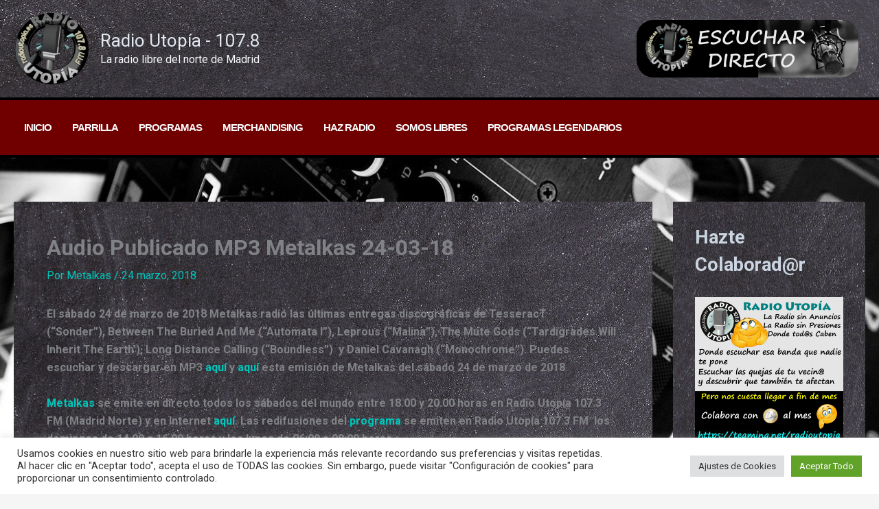

--- FILE ---
content_type: text/html; charset=utf-8
request_url: https://www.google.com/recaptcha/api2/anchor?ar=1&k=6LfWdJsfAAAAABIlKgbCVnnGJZuKkfIT_S2nqQ9o&co=aHR0cDovL3d3dy5yYWRpb3V0b3BpYS5vcmcuZXM6ODA.&hl=en&v=N67nZn4AqZkNcbeMu4prBgzg&size=invisible&anchor-ms=20000&execute-ms=30000&cb=2v7bvfvb8dpv
body_size: 48490
content:
<!DOCTYPE HTML><html dir="ltr" lang="en"><head><meta http-equiv="Content-Type" content="text/html; charset=UTF-8">
<meta http-equiv="X-UA-Compatible" content="IE=edge">
<title>reCAPTCHA</title>
<style type="text/css">
/* cyrillic-ext */
@font-face {
  font-family: 'Roboto';
  font-style: normal;
  font-weight: 400;
  font-stretch: 100%;
  src: url(//fonts.gstatic.com/s/roboto/v48/KFO7CnqEu92Fr1ME7kSn66aGLdTylUAMa3GUBHMdazTgWw.woff2) format('woff2');
  unicode-range: U+0460-052F, U+1C80-1C8A, U+20B4, U+2DE0-2DFF, U+A640-A69F, U+FE2E-FE2F;
}
/* cyrillic */
@font-face {
  font-family: 'Roboto';
  font-style: normal;
  font-weight: 400;
  font-stretch: 100%;
  src: url(//fonts.gstatic.com/s/roboto/v48/KFO7CnqEu92Fr1ME7kSn66aGLdTylUAMa3iUBHMdazTgWw.woff2) format('woff2');
  unicode-range: U+0301, U+0400-045F, U+0490-0491, U+04B0-04B1, U+2116;
}
/* greek-ext */
@font-face {
  font-family: 'Roboto';
  font-style: normal;
  font-weight: 400;
  font-stretch: 100%;
  src: url(//fonts.gstatic.com/s/roboto/v48/KFO7CnqEu92Fr1ME7kSn66aGLdTylUAMa3CUBHMdazTgWw.woff2) format('woff2');
  unicode-range: U+1F00-1FFF;
}
/* greek */
@font-face {
  font-family: 'Roboto';
  font-style: normal;
  font-weight: 400;
  font-stretch: 100%;
  src: url(//fonts.gstatic.com/s/roboto/v48/KFO7CnqEu92Fr1ME7kSn66aGLdTylUAMa3-UBHMdazTgWw.woff2) format('woff2');
  unicode-range: U+0370-0377, U+037A-037F, U+0384-038A, U+038C, U+038E-03A1, U+03A3-03FF;
}
/* math */
@font-face {
  font-family: 'Roboto';
  font-style: normal;
  font-weight: 400;
  font-stretch: 100%;
  src: url(//fonts.gstatic.com/s/roboto/v48/KFO7CnqEu92Fr1ME7kSn66aGLdTylUAMawCUBHMdazTgWw.woff2) format('woff2');
  unicode-range: U+0302-0303, U+0305, U+0307-0308, U+0310, U+0312, U+0315, U+031A, U+0326-0327, U+032C, U+032F-0330, U+0332-0333, U+0338, U+033A, U+0346, U+034D, U+0391-03A1, U+03A3-03A9, U+03B1-03C9, U+03D1, U+03D5-03D6, U+03F0-03F1, U+03F4-03F5, U+2016-2017, U+2034-2038, U+203C, U+2040, U+2043, U+2047, U+2050, U+2057, U+205F, U+2070-2071, U+2074-208E, U+2090-209C, U+20D0-20DC, U+20E1, U+20E5-20EF, U+2100-2112, U+2114-2115, U+2117-2121, U+2123-214F, U+2190, U+2192, U+2194-21AE, U+21B0-21E5, U+21F1-21F2, U+21F4-2211, U+2213-2214, U+2216-22FF, U+2308-230B, U+2310, U+2319, U+231C-2321, U+2336-237A, U+237C, U+2395, U+239B-23B7, U+23D0, U+23DC-23E1, U+2474-2475, U+25AF, U+25B3, U+25B7, U+25BD, U+25C1, U+25CA, U+25CC, U+25FB, U+266D-266F, U+27C0-27FF, U+2900-2AFF, U+2B0E-2B11, U+2B30-2B4C, U+2BFE, U+3030, U+FF5B, U+FF5D, U+1D400-1D7FF, U+1EE00-1EEFF;
}
/* symbols */
@font-face {
  font-family: 'Roboto';
  font-style: normal;
  font-weight: 400;
  font-stretch: 100%;
  src: url(//fonts.gstatic.com/s/roboto/v48/KFO7CnqEu92Fr1ME7kSn66aGLdTylUAMaxKUBHMdazTgWw.woff2) format('woff2');
  unicode-range: U+0001-000C, U+000E-001F, U+007F-009F, U+20DD-20E0, U+20E2-20E4, U+2150-218F, U+2190, U+2192, U+2194-2199, U+21AF, U+21E6-21F0, U+21F3, U+2218-2219, U+2299, U+22C4-22C6, U+2300-243F, U+2440-244A, U+2460-24FF, U+25A0-27BF, U+2800-28FF, U+2921-2922, U+2981, U+29BF, U+29EB, U+2B00-2BFF, U+4DC0-4DFF, U+FFF9-FFFB, U+10140-1018E, U+10190-1019C, U+101A0, U+101D0-101FD, U+102E0-102FB, U+10E60-10E7E, U+1D2C0-1D2D3, U+1D2E0-1D37F, U+1F000-1F0FF, U+1F100-1F1AD, U+1F1E6-1F1FF, U+1F30D-1F30F, U+1F315, U+1F31C, U+1F31E, U+1F320-1F32C, U+1F336, U+1F378, U+1F37D, U+1F382, U+1F393-1F39F, U+1F3A7-1F3A8, U+1F3AC-1F3AF, U+1F3C2, U+1F3C4-1F3C6, U+1F3CA-1F3CE, U+1F3D4-1F3E0, U+1F3ED, U+1F3F1-1F3F3, U+1F3F5-1F3F7, U+1F408, U+1F415, U+1F41F, U+1F426, U+1F43F, U+1F441-1F442, U+1F444, U+1F446-1F449, U+1F44C-1F44E, U+1F453, U+1F46A, U+1F47D, U+1F4A3, U+1F4B0, U+1F4B3, U+1F4B9, U+1F4BB, U+1F4BF, U+1F4C8-1F4CB, U+1F4D6, U+1F4DA, U+1F4DF, U+1F4E3-1F4E6, U+1F4EA-1F4ED, U+1F4F7, U+1F4F9-1F4FB, U+1F4FD-1F4FE, U+1F503, U+1F507-1F50B, U+1F50D, U+1F512-1F513, U+1F53E-1F54A, U+1F54F-1F5FA, U+1F610, U+1F650-1F67F, U+1F687, U+1F68D, U+1F691, U+1F694, U+1F698, U+1F6AD, U+1F6B2, U+1F6B9-1F6BA, U+1F6BC, U+1F6C6-1F6CF, U+1F6D3-1F6D7, U+1F6E0-1F6EA, U+1F6F0-1F6F3, U+1F6F7-1F6FC, U+1F700-1F7FF, U+1F800-1F80B, U+1F810-1F847, U+1F850-1F859, U+1F860-1F887, U+1F890-1F8AD, U+1F8B0-1F8BB, U+1F8C0-1F8C1, U+1F900-1F90B, U+1F93B, U+1F946, U+1F984, U+1F996, U+1F9E9, U+1FA00-1FA6F, U+1FA70-1FA7C, U+1FA80-1FA89, U+1FA8F-1FAC6, U+1FACE-1FADC, U+1FADF-1FAE9, U+1FAF0-1FAF8, U+1FB00-1FBFF;
}
/* vietnamese */
@font-face {
  font-family: 'Roboto';
  font-style: normal;
  font-weight: 400;
  font-stretch: 100%;
  src: url(//fonts.gstatic.com/s/roboto/v48/KFO7CnqEu92Fr1ME7kSn66aGLdTylUAMa3OUBHMdazTgWw.woff2) format('woff2');
  unicode-range: U+0102-0103, U+0110-0111, U+0128-0129, U+0168-0169, U+01A0-01A1, U+01AF-01B0, U+0300-0301, U+0303-0304, U+0308-0309, U+0323, U+0329, U+1EA0-1EF9, U+20AB;
}
/* latin-ext */
@font-face {
  font-family: 'Roboto';
  font-style: normal;
  font-weight: 400;
  font-stretch: 100%;
  src: url(//fonts.gstatic.com/s/roboto/v48/KFO7CnqEu92Fr1ME7kSn66aGLdTylUAMa3KUBHMdazTgWw.woff2) format('woff2');
  unicode-range: U+0100-02BA, U+02BD-02C5, U+02C7-02CC, U+02CE-02D7, U+02DD-02FF, U+0304, U+0308, U+0329, U+1D00-1DBF, U+1E00-1E9F, U+1EF2-1EFF, U+2020, U+20A0-20AB, U+20AD-20C0, U+2113, U+2C60-2C7F, U+A720-A7FF;
}
/* latin */
@font-face {
  font-family: 'Roboto';
  font-style: normal;
  font-weight: 400;
  font-stretch: 100%;
  src: url(//fonts.gstatic.com/s/roboto/v48/KFO7CnqEu92Fr1ME7kSn66aGLdTylUAMa3yUBHMdazQ.woff2) format('woff2');
  unicode-range: U+0000-00FF, U+0131, U+0152-0153, U+02BB-02BC, U+02C6, U+02DA, U+02DC, U+0304, U+0308, U+0329, U+2000-206F, U+20AC, U+2122, U+2191, U+2193, U+2212, U+2215, U+FEFF, U+FFFD;
}
/* cyrillic-ext */
@font-face {
  font-family: 'Roboto';
  font-style: normal;
  font-weight: 500;
  font-stretch: 100%;
  src: url(//fonts.gstatic.com/s/roboto/v48/KFO7CnqEu92Fr1ME7kSn66aGLdTylUAMa3GUBHMdazTgWw.woff2) format('woff2');
  unicode-range: U+0460-052F, U+1C80-1C8A, U+20B4, U+2DE0-2DFF, U+A640-A69F, U+FE2E-FE2F;
}
/* cyrillic */
@font-face {
  font-family: 'Roboto';
  font-style: normal;
  font-weight: 500;
  font-stretch: 100%;
  src: url(//fonts.gstatic.com/s/roboto/v48/KFO7CnqEu92Fr1ME7kSn66aGLdTylUAMa3iUBHMdazTgWw.woff2) format('woff2');
  unicode-range: U+0301, U+0400-045F, U+0490-0491, U+04B0-04B1, U+2116;
}
/* greek-ext */
@font-face {
  font-family: 'Roboto';
  font-style: normal;
  font-weight: 500;
  font-stretch: 100%;
  src: url(//fonts.gstatic.com/s/roboto/v48/KFO7CnqEu92Fr1ME7kSn66aGLdTylUAMa3CUBHMdazTgWw.woff2) format('woff2');
  unicode-range: U+1F00-1FFF;
}
/* greek */
@font-face {
  font-family: 'Roboto';
  font-style: normal;
  font-weight: 500;
  font-stretch: 100%;
  src: url(//fonts.gstatic.com/s/roboto/v48/KFO7CnqEu92Fr1ME7kSn66aGLdTylUAMa3-UBHMdazTgWw.woff2) format('woff2');
  unicode-range: U+0370-0377, U+037A-037F, U+0384-038A, U+038C, U+038E-03A1, U+03A3-03FF;
}
/* math */
@font-face {
  font-family: 'Roboto';
  font-style: normal;
  font-weight: 500;
  font-stretch: 100%;
  src: url(//fonts.gstatic.com/s/roboto/v48/KFO7CnqEu92Fr1ME7kSn66aGLdTylUAMawCUBHMdazTgWw.woff2) format('woff2');
  unicode-range: U+0302-0303, U+0305, U+0307-0308, U+0310, U+0312, U+0315, U+031A, U+0326-0327, U+032C, U+032F-0330, U+0332-0333, U+0338, U+033A, U+0346, U+034D, U+0391-03A1, U+03A3-03A9, U+03B1-03C9, U+03D1, U+03D5-03D6, U+03F0-03F1, U+03F4-03F5, U+2016-2017, U+2034-2038, U+203C, U+2040, U+2043, U+2047, U+2050, U+2057, U+205F, U+2070-2071, U+2074-208E, U+2090-209C, U+20D0-20DC, U+20E1, U+20E5-20EF, U+2100-2112, U+2114-2115, U+2117-2121, U+2123-214F, U+2190, U+2192, U+2194-21AE, U+21B0-21E5, U+21F1-21F2, U+21F4-2211, U+2213-2214, U+2216-22FF, U+2308-230B, U+2310, U+2319, U+231C-2321, U+2336-237A, U+237C, U+2395, U+239B-23B7, U+23D0, U+23DC-23E1, U+2474-2475, U+25AF, U+25B3, U+25B7, U+25BD, U+25C1, U+25CA, U+25CC, U+25FB, U+266D-266F, U+27C0-27FF, U+2900-2AFF, U+2B0E-2B11, U+2B30-2B4C, U+2BFE, U+3030, U+FF5B, U+FF5D, U+1D400-1D7FF, U+1EE00-1EEFF;
}
/* symbols */
@font-face {
  font-family: 'Roboto';
  font-style: normal;
  font-weight: 500;
  font-stretch: 100%;
  src: url(//fonts.gstatic.com/s/roboto/v48/KFO7CnqEu92Fr1ME7kSn66aGLdTylUAMaxKUBHMdazTgWw.woff2) format('woff2');
  unicode-range: U+0001-000C, U+000E-001F, U+007F-009F, U+20DD-20E0, U+20E2-20E4, U+2150-218F, U+2190, U+2192, U+2194-2199, U+21AF, U+21E6-21F0, U+21F3, U+2218-2219, U+2299, U+22C4-22C6, U+2300-243F, U+2440-244A, U+2460-24FF, U+25A0-27BF, U+2800-28FF, U+2921-2922, U+2981, U+29BF, U+29EB, U+2B00-2BFF, U+4DC0-4DFF, U+FFF9-FFFB, U+10140-1018E, U+10190-1019C, U+101A0, U+101D0-101FD, U+102E0-102FB, U+10E60-10E7E, U+1D2C0-1D2D3, U+1D2E0-1D37F, U+1F000-1F0FF, U+1F100-1F1AD, U+1F1E6-1F1FF, U+1F30D-1F30F, U+1F315, U+1F31C, U+1F31E, U+1F320-1F32C, U+1F336, U+1F378, U+1F37D, U+1F382, U+1F393-1F39F, U+1F3A7-1F3A8, U+1F3AC-1F3AF, U+1F3C2, U+1F3C4-1F3C6, U+1F3CA-1F3CE, U+1F3D4-1F3E0, U+1F3ED, U+1F3F1-1F3F3, U+1F3F5-1F3F7, U+1F408, U+1F415, U+1F41F, U+1F426, U+1F43F, U+1F441-1F442, U+1F444, U+1F446-1F449, U+1F44C-1F44E, U+1F453, U+1F46A, U+1F47D, U+1F4A3, U+1F4B0, U+1F4B3, U+1F4B9, U+1F4BB, U+1F4BF, U+1F4C8-1F4CB, U+1F4D6, U+1F4DA, U+1F4DF, U+1F4E3-1F4E6, U+1F4EA-1F4ED, U+1F4F7, U+1F4F9-1F4FB, U+1F4FD-1F4FE, U+1F503, U+1F507-1F50B, U+1F50D, U+1F512-1F513, U+1F53E-1F54A, U+1F54F-1F5FA, U+1F610, U+1F650-1F67F, U+1F687, U+1F68D, U+1F691, U+1F694, U+1F698, U+1F6AD, U+1F6B2, U+1F6B9-1F6BA, U+1F6BC, U+1F6C6-1F6CF, U+1F6D3-1F6D7, U+1F6E0-1F6EA, U+1F6F0-1F6F3, U+1F6F7-1F6FC, U+1F700-1F7FF, U+1F800-1F80B, U+1F810-1F847, U+1F850-1F859, U+1F860-1F887, U+1F890-1F8AD, U+1F8B0-1F8BB, U+1F8C0-1F8C1, U+1F900-1F90B, U+1F93B, U+1F946, U+1F984, U+1F996, U+1F9E9, U+1FA00-1FA6F, U+1FA70-1FA7C, U+1FA80-1FA89, U+1FA8F-1FAC6, U+1FACE-1FADC, U+1FADF-1FAE9, U+1FAF0-1FAF8, U+1FB00-1FBFF;
}
/* vietnamese */
@font-face {
  font-family: 'Roboto';
  font-style: normal;
  font-weight: 500;
  font-stretch: 100%;
  src: url(//fonts.gstatic.com/s/roboto/v48/KFO7CnqEu92Fr1ME7kSn66aGLdTylUAMa3OUBHMdazTgWw.woff2) format('woff2');
  unicode-range: U+0102-0103, U+0110-0111, U+0128-0129, U+0168-0169, U+01A0-01A1, U+01AF-01B0, U+0300-0301, U+0303-0304, U+0308-0309, U+0323, U+0329, U+1EA0-1EF9, U+20AB;
}
/* latin-ext */
@font-face {
  font-family: 'Roboto';
  font-style: normal;
  font-weight: 500;
  font-stretch: 100%;
  src: url(//fonts.gstatic.com/s/roboto/v48/KFO7CnqEu92Fr1ME7kSn66aGLdTylUAMa3KUBHMdazTgWw.woff2) format('woff2');
  unicode-range: U+0100-02BA, U+02BD-02C5, U+02C7-02CC, U+02CE-02D7, U+02DD-02FF, U+0304, U+0308, U+0329, U+1D00-1DBF, U+1E00-1E9F, U+1EF2-1EFF, U+2020, U+20A0-20AB, U+20AD-20C0, U+2113, U+2C60-2C7F, U+A720-A7FF;
}
/* latin */
@font-face {
  font-family: 'Roboto';
  font-style: normal;
  font-weight: 500;
  font-stretch: 100%;
  src: url(//fonts.gstatic.com/s/roboto/v48/KFO7CnqEu92Fr1ME7kSn66aGLdTylUAMa3yUBHMdazQ.woff2) format('woff2');
  unicode-range: U+0000-00FF, U+0131, U+0152-0153, U+02BB-02BC, U+02C6, U+02DA, U+02DC, U+0304, U+0308, U+0329, U+2000-206F, U+20AC, U+2122, U+2191, U+2193, U+2212, U+2215, U+FEFF, U+FFFD;
}
/* cyrillic-ext */
@font-face {
  font-family: 'Roboto';
  font-style: normal;
  font-weight: 900;
  font-stretch: 100%;
  src: url(//fonts.gstatic.com/s/roboto/v48/KFO7CnqEu92Fr1ME7kSn66aGLdTylUAMa3GUBHMdazTgWw.woff2) format('woff2');
  unicode-range: U+0460-052F, U+1C80-1C8A, U+20B4, U+2DE0-2DFF, U+A640-A69F, U+FE2E-FE2F;
}
/* cyrillic */
@font-face {
  font-family: 'Roboto';
  font-style: normal;
  font-weight: 900;
  font-stretch: 100%;
  src: url(//fonts.gstatic.com/s/roboto/v48/KFO7CnqEu92Fr1ME7kSn66aGLdTylUAMa3iUBHMdazTgWw.woff2) format('woff2');
  unicode-range: U+0301, U+0400-045F, U+0490-0491, U+04B0-04B1, U+2116;
}
/* greek-ext */
@font-face {
  font-family: 'Roboto';
  font-style: normal;
  font-weight: 900;
  font-stretch: 100%;
  src: url(//fonts.gstatic.com/s/roboto/v48/KFO7CnqEu92Fr1ME7kSn66aGLdTylUAMa3CUBHMdazTgWw.woff2) format('woff2');
  unicode-range: U+1F00-1FFF;
}
/* greek */
@font-face {
  font-family: 'Roboto';
  font-style: normal;
  font-weight: 900;
  font-stretch: 100%;
  src: url(//fonts.gstatic.com/s/roboto/v48/KFO7CnqEu92Fr1ME7kSn66aGLdTylUAMa3-UBHMdazTgWw.woff2) format('woff2');
  unicode-range: U+0370-0377, U+037A-037F, U+0384-038A, U+038C, U+038E-03A1, U+03A3-03FF;
}
/* math */
@font-face {
  font-family: 'Roboto';
  font-style: normal;
  font-weight: 900;
  font-stretch: 100%;
  src: url(//fonts.gstatic.com/s/roboto/v48/KFO7CnqEu92Fr1ME7kSn66aGLdTylUAMawCUBHMdazTgWw.woff2) format('woff2');
  unicode-range: U+0302-0303, U+0305, U+0307-0308, U+0310, U+0312, U+0315, U+031A, U+0326-0327, U+032C, U+032F-0330, U+0332-0333, U+0338, U+033A, U+0346, U+034D, U+0391-03A1, U+03A3-03A9, U+03B1-03C9, U+03D1, U+03D5-03D6, U+03F0-03F1, U+03F4-03F5, U+2016-2017, U+2034-2038, U+203C, U+2040, U+2043, U+2047, U+2050, U+2057, U+205F, U+2070-2071, U+2074-208E, U+2090-209C, U+20D0-20DC, U+20E1, U+20E5-20EF, U+2100-2112, U+2114-2115, U+2117-2121, U+2123-214F, U+2190, U+2192, U+2194-21AE, U+21B0-21E5, U+21F1-21F2, U+21F4-2211, U+2213-2214, U+2216-22FF, U+2308-230B, U+2310, U+2319, U+231C-2321, U+2336-237A, U+237C, U+2395, U+239B-23B7, U+23D0, U+23DC-23E1, U+2474-2475, U+25AF, U+25B3, U+25B7, U+25BD, U+25C1, U+25CA, U+25CC, U+25FB, U+266D-266F, U+27C0-27FF, U+2900-2AFF, U+2B0E-2B11, U+2B30-2B4C, U+2BFE, U+3030, U+FF5B, U+FF5D, U+1D400-1D7FF, U+1EE00-1EEFF;
}
/* symbols */
@font-face {
  font-family: 'Roboto';
  font-style: normal;
  font-weight: 900;
  font-stretch: 100%;
  src: url(//fonts.gstatic.com/s/roboto/v48/KFO7CnqEu92Fr1ME7kSn66aGLdTylUAMaxKUBHMdazTgWw.woff2) format('woff2');
  unicode-range: U+0001-000C, U+000E-001F, U+007F-009F, U+20DD-20E0, U+20E2-20E4, U+2150-218F, U+2190, U+2192, U+2194-2199, U+21AF, U+21E6-21F0, U+21F3, U+2218-2219, U+2299, U+22C4-22C6, U+2300-243F, U+2440-244A, U+2460-24FF, U+25A0-27BF, U+2800-28FF, U+2921-2922, U+2981, U+29BF, U+29EB, U+2B00-2BFF, U+4DC0-4DFF, U+FFF9-FFFB, U+10140-1018E, U+10190-1019C, U+101A0, U+101D0-101FD, U+102E0-102FB, U+10E60-10E7E, U+1D2C0-1D2D3, U+1D2E0-1D37F, U+1F000-1F0FF, U+1F100-1F1AD, U+1F1E6-1F1FF, U+1F30D-1F30F, U+1F315, U+1F31C, U+1F31E, U+1F320-1F32C, U+1F336, U+1F378, U+1F37D, U+1F382, U+1F393-1F39F, U+1F3A7-1F3A8, U+1F3AC-1F3AF, U+1F3C2, U+1F3C4-1F3C6, U+1F3CA-1F3CE, U+1F3D4-1F3E0, U+1F3ED, U+1F3F1-1F3F3, U+1F3F5-1F3F7, U+1F408, U+1F415, U+1F41F, U+1F426, U+1F43F, U+1F441-1F442, U+1F444, U+1F446-1F449, U+1F44C-1F44E, U+1F453, U+1F46A, U+1F47D, U+1F4A3, U+1F4B0, U+1F4B3, U+1F4B9, U+1F4BB, U+1F4BF, U+1F4C8-1F4CB, U+1F4D6, U+1F4DA, U+1F4DF, U+1F4E3-1F4E6, U+1F4EA-1F4ED, U+1F4F7, U+1F4F9-1F4FB, U+1F4FD-1F4FE, U+1F503, U+1F507-1F50B, U+1F50D, U+1F512-1F513, U+1F53E-1F54A, U+1F54F-1F5FA, U+1F610, U+1F650-1F67F, U+1F687, U+1F68D, U+1F691, U+1F694, U+1F698, U+1F6AD, U+1F6B2, U+1F6B9-1F6BA, U+1F6BC, U+1F6C6-1F6CF, U+1F6D3-1F6D7, U+1F6E0-1F6EA, U+1F6F0-1F6F3, U+1F6F7-1F6FC, U+1F700-1F7FF, U+1F800-1F80B, U+1F810-1F847, U+1F850-1F859, U+1F860-1F887, U+1F890-1F8AD, U+1F8B0-1F8BB, U+1F8C0-1F8C1, U+1F900-1F90B, U+1F93B, U+1F946, U+1F984, U+1F996, U+1F9E9, U+1FA00-1FA6F, U+1FA70-1FA7C, U+1FA80-1FA89, U+1FA8F-1FAC6, U+1FACE-1FADC, U+1FADF-1FAE9, U+1FAF0-1FAF8, U+1FB00-1FBFF;
}
/* vietnamese */
@font-face {
  font-family: 'Roboto';
  font-style: normal;
  font-weight: 900;
  font-stretch: 100%;
  src: url(//fonts.gstatic.com/s/roboto/v48/KFO7CnqEu92Fr1ME7kSn66aGLdTylUAMa3OUBHMdazTgWw.woff2) format('woff2');
  unicode-range: U+0102-0103, U+0110-0111, U+0128-0129, U+0168-0169, U+01A0-01A1, U+01AF-01B0, U+0300-0301, U+0303-0304, U+0308-0309, U+0323, U+0329, U+1EA0-1EF9, U+20AB;
}
/* latin-ext */
@font-face {
  font-family: 'Roboto';
  font-style: normal;
  font-weight: 900;
  font-stretch: 100%;
  src: url(//fonts.gstatic.com/s/roboto/v48/KFO7CnqEu92Fr1ME7kSn66aGLdTylUAMa3KUBHMdazTgWw.woff2) format('woff2');
  unicode-range: U+0100-02BA, U+02BD-02C5, U+02C7-02CC, U+02CE-02D7, U+02DD-02FF, U+0304, U+0308, U+0329, U+1D00-1DBF, U+1E00-1E9F, U+1EF2-1EFF, U+2020, U+20A0-20AB, U+20AD-20C0, U+2113, U+2C60-2C7F, U+A720-A7FF;
}
/* latin */
@font-face {
  font-family: 'Roboto';
  font-style: normal;
  font-weight: 900;
  font-stretch: 100%;
  src: url(//fonts.gstatic.com/s/roboto/v48/KFO7CnqEu92Fr1ME7kSn66aGLdTylUAMa3yUBHMdazQ.woff2) format('woff2');
  unicode-range: U+0000-00FF, U+0131, U+0152-0153, U+02BB-02BC, U+02C6, U+02DA, U+02DC, U+0304, U+0308, U+0329, U+2000-206F, U+20AC, U+2122, U+2191, U+2193, U+2212, U+2215, U+FEFF, U+FFFD;
}

</style>
<link rel="stylesheet" type="text/css" href="https://www.gstatic.com/recaptcha/releases/N67nZn4AqZkNcbeMu4prBgzg/styles__ltr.css">
<script nonce="-75Cb3l888wGRsyXWmrdwQ" type="text/javascript">window['__recaptcha_api'] = 'https://www.google.com/recaptcha/api2/';</script>
<script type="text/javascript" src="https://www.gstatic.com/recaptcha/releases/N67nZn4AqZkNcbeMu4prBgzg/recaptcha__en.js" nonce="-75Cb3l888wGRsyXWmrdwQ">
      
    </script></head>
<body><div id="rc-anchor-alert" class="rc-anchor-alert"></div>
<input type="hidden" id="recaptcha-token" value="[base64]">
<script type="text/javascript" nonce="-75Cb3l888wGRsyXWmrdwQ">
      recaptcha.anchor.Main.init("[\x22ainput\x22,[\x22bgdata\x22,\x22\x22,\[base64]/[base64]/[base64]/[base64]/[base64]/UltsKytdPUU6KEU8MjA0OD9SW2wrK109RT4+NnwxOTI6KChFJjY0NTEyKT09NTUyOTYmJk0rMTxjLmxlbmd0aCYmKGMuY2hhckNvZGVBdChNKzEpJjY0NTEyKT09NTYzMjA/[base64]/[base64]/[base64]/[base64]/[base64]/[base64]/[base64]\x22,\[base64]\\u003d\\u003d\x22,\x22HnFSBsONGMKQXMKiwqxawpdUf8OmC31VwoXCmcOMwo/DojhsW33CmxBDOsKJV2nCj1fDk0TCuMK8S8OGw4/CjcOqXcO/e3fCmMOWwrRZw64IaMO3wq/DuDXCksKncAFowo4Bwr3CmQzDrijCsSEfwrNxAw/CrcOswoDDtMKedsOYwqbCti/[base64]/Cuy5seATDqHBkwoFgwofDr0oMw5QUKcKLTl4LNcOXw4QvwohMWjd0GMO/w60fWMK9W8KPZcO4VwnCpsOtw5Z6w6zDnsOTw6/[base64]/wrM0asKPOcKywrQ7w7HDv8O4X8O0McOQJ2kqw7/DtsKTWVVJXcKAwqE7wqXDvyDDm2/DocKSwrA6ZBcwXWo5wqhIw4Iow41zw6JcA1sSMU3CrRszwr9zwpdjw5rClcOHw6TDmjrCu8KwMRbDmDjDpcKTwppowrYCXzLCvMKRBAxbdVxuBwTDm05Qw5PDkcOXNsOwScK0TTYxw4sowp/DucOcwrxIDsOBwql2ZcONw6Iaw5cAKDEnw57CrMOGwq3CtMKFbsOvw5kYwqPDusO+wotxwpwVwo7Du04dZRjDkMKUU8KPw5tNdsOTSsK7WjPDmsOkP3U+wovCtsKtecKtKnXDnx/CoMKzVcK3PsOLRsOiwrYiw63DgWlww6A3dMOqw4LDi8ONXBYyw63ClMO7fMKrSV43wqBsasOOwqZyHsKjCcOswqAfw4bCgGERLsKlJMKqCEXDlMOca8Osw77CojMBLn9/OFgmIzcsw6rDsCdhZsOtw6TCjMOjw6XDl8O7WsOKwoDDqcOBw7DDlgpLX8OBRT7DlsOfw7IGw4rDq8OsGcKtTzfDmyPCvGxBw43Ch8KHw45RL3x5YMOMbGTCgcOKwpDDjlJRVcOjYgDCgVZrw6/CpsKqWQTCun5+w7TCvi7Ctg9nBWHChi8dG1AvbcKhw6XDshzDucK1A0cowqpDwqrDp3U8NcKrAyjDhgYgw6/Cnnk9ScONwoXDgXlgWA3CmcKkTB8DdCzCv2RPwqdzw6wcVFVqw4sLBMOmV8KPNxosHVRjw7TDuMK1cUPDjh0pWgHCsn9Hb8KFT8K5w5JMQB5ew7g1w7fCtSLChMKSwoZBRDjDr8KDVF7CrSAiw7dwQ2dDIBxzwpbDjsOgw7/[base64]/ClsK7filuwqoHwoJfw7PDhxJcJ8K0dXobRV7CqMKQwpDDi2pKwqEIBxsAOjQ8w7l8NiELw4BXw7MkVCVFw7HDvsKbw7rCoMK3wr1vCsOIwoDCmMKFFj/[base64]/DlMO+w4nDgMOXwrTDtMK9w4AQwqphJcKGZsObw5PCmcKdw4PDuMKhwqUtwqPDpgdeQ28DY8OEw5Ifw7XCmE/Dkz/Do8OxwrDDpzjCtcOvwqN6w7zChnHDljU9w65zNcKBScK3VGXDk8K6wpg8K8KvUT8NQMKwwrxXw7/Cm3DDrMOkw54EJHwyw68AZ1RXw7xfdMOUMk3DqsKJUUDCtcK4LMOgEDXCtCXCq8OTw4XCocK/JRtfw6V0wr5tKHtdPMOAEMKRwpTCm8O5OzXDk8OKwpcQwoAxw4BcwrnCssKdTsOFw5nDp0XChXHCncKgHMO9JW0xw4bDgcKTwrDCii1cw6/ChsKnw4o2SMONC8ORf8OUSV8rUcKewpnDkggcQsKcZls8AwbCo1bCqMKZSVYwwr7DoktLw7hAFS/DmjpRw4rDhgzCqn4GSHhPw4rCgUlResOUwpFXwrHDhX0tw5vCqTZzZMOTVcKxI8OQBcKAWWrDkHJjw6nCg2fDpxExGMKZw68Mw4/DgcOZWsKPNnTDmcK3dsOAWsO5w6DCs8KPaSBbTcKtw4bCrljCjXIgwrcdYcKYwovCi8OuPQZdKsOfw67CrUM0QcOyw73CnVnDpcK7w5N/[base64]/[base64]/[base64]/HMOOwpzCvcKSwpPCrRHCocKLw4toFi/CvsKRTsKcwp3CkgRNwrjCr8Oaw5wzCMOHwq9PNsKvYinDo8OIGgLDp2jCsSvClgzDjcOaw5czwqrDqV5MFT5Aw5zDqWDCrTBXFUIADMOiTsKCa3TCh8OvA3EZX2/DkAXDuMKtw6I2w4vDksOmwr5aw7Bqw5fDjhLCrcKxd2zDnXrDq1k4w7PDosKmw7xLY8Krw67CrX8wwqTCsMKYwrRUw4bClE02EMOvdH/DnMKEOcOUw4wjw4UzPkTDocKZfAvCrX1Awq9gEMOiwq/Dgn7ChcOpwpd8w4XDnSIXwqQhw6rDmRHDh3bDocO+w6HCoXzCt8KxwoDDssOIwoAxwrLCtxVkDHxEw70Vf8KeMsOkAsOZwpYicirChHfDky/DqsKWbm/CtsKhwqrCixgbw7/Cl8OPAg3CtFtNa8KiTS3DtkYeMER5DMK8Ax4AGVDClkfCtlHDncKLwqDDvMKnSMOzOVnDhMKBRk5yMsKYw7p3NV/DmUlFAMKSwqLCjcOuR8KSwoPDqFLDvsOqw7o4wpbDvxLDocOcw6Zgwq8jwq/DgcK5HcK9w4ZTw7DDi3bDhAVnw4DDoxDDpzHDrMOyU8O/bMOTW0VCwqwRwpwGwrfCrzx/O1UXw7JBd8KuBkQVw7/CjWAHLzjCvMOxZsOqwpRDw5PClMOqbMO/w4nDs8KXQC7DmcKPPMOpw7fDqVd6wp8pw53CtcOsO08vwp3CuSIjw6rDhgrCrXwgDFzCrsKUw5bCm25OwpLDvsK4K0tnw5HDqAoJwq/CuUkswqTChsKoQcOGw5NAw7UWQMOTFE7DqsKoHsOqOQnCoGQVFlZSEmjDtHB7J07DpsOuDXIbwoVZwocaXFkcBcK2w6nCvmbDgsOdTiDCicKQBE0Mwq1WwrZHasKWSMOuwrwMwoTCt8O7w6kBwqhBwrI2Gn/[base64]/CvcOuw6rCg3NpJFbCqXU1w4jChMKtaW5yMF/Dsi0lX8KawrDCpWjChA/DlsO9wprCvRPCiETCh8KsworCosK/EMKsw7hTcFsoZUPCsE/CpFBVw6fDtMOseF8wNMKEw5bCvkvDonNfwpjDpEVFXMKlOWzChSjCsMKcFsOYJj/DrsOhcsKbOMKkw5DCtzs3GF/DrGIvwqZJwonDq8K6YcK8DMKKDMOcw67Dm8O9w4p8w6Epw5vDo0jCvTMSPGNhw4Ypw7XCvj9VVmoffAFew7YsXWYOPMOZwr7DnivCjAVWD8K9wpUnw5IkwoPCucK2wplJAlDDhsKNGm7CjUknwpZwwo3DnMO7IsKXwrVxw7/Dthl+O8Osw67Dnk3DtyfDocKaw65twrlYJU5gw73Dp8K8w43Cqx1vwovCv8KVwq0bb0ZpwrbDmTDClhhEw4PDvynDlDV3w7DDpg/CpW0vw6nCpxbDhcOxc8ORQMK0w7TDnxnCosKMe8OyUS1Uwp7DvDPCm8Oqwo3Cg8KjYMONwojCvEpKEcKGw6LDu8KZdsOYw7TCscKZHMKPwrJhw5F5cAYoXcOROMKuwptuwpo9wp56ETVBP0HDmx/Du8Kzwrsww7EFw5rDqGRsMXXCkEc8GsOGMXs2W8KkFcKlwqHCh8OFw5HDmk8IaMOQwoPDhcO3djrCuAgQwqbDk8KMF8KED0U7wpjDlgogVgAUw68zwrkPKcO+L8K/[base64]/w63CpcO/QgduJcK2wozDqMKTwqgnNXVcFHNDw7XCtsOrwoTDusKfSsOQAMOowrXDr8OzdHlhwqs4w4huCAxew7PCmWHClAVXKsOMw4BMYU82wovDo8KUCH/CqmNVT2B2ZMK3P8KVwovDqMO5w5kvB8ORwqHDi8OEwq5uKkUzdMKUw4pyecKuLjnCgnDDknU8ccOdw6DDjlcYaHwZwqfDkFwrwrDDmG4pQ1M4AcOqcwFdw5rCi2DCvcKheMO5w6DCnmZHwptvfkcuUCDClsOfw5Bbw6/DkMODOU1AbsKBYTjCukbDisKgaW5MJkbCocK2ATcoT2Q2wqYbw5TDsSTDksO6AcO/ImHCqcODZTXDicOcJDcyw5nCjFPDj8OawpDDgcKswpcswqrDiMONJzDDnk3CjlMIwo8SwrTDmi9Cw6/CjjjCsjFbw4nDuQMYKMKNw5PCkirCgi9MwqMpw7vCtMKJw5MZE3h6AMK5BMKUO8OTwqdrw6zCnsKqw4cVAh4tHsKRAzsoOXg6wq/DlDHCkSpLdD0Vw6rCgyUCwqLDjGwbw7/Cgy/DncKyfMKbQFxIwrvClMKAw6PDlsO7wrnCvcKxwqTDvMOcwqrCl0nClWsgw70xw4nDoAPCv8K6Dwp0bR8kwqM/BXZ5wr40IMOrZlVXSifCksKlwr3DjsKgwo0yw7N3woNhdVnDi2fCuMKYUzI8wqVeQ8OaWsKswrEfQMKnwpdqw7NhAVscw54kw5sGa8O5CUnChTDCqgkVw6HDlMKbw4fDn8K+wpTDqFrCrGzChcOeQsKDwprDhcK/P8K5wrHDihBzw7YnbsKOw48WwrZtwojDt8KuC8K2wqBEwpEDSgXDn8Otw4jDvkNdwqDDmcKrSMO2wo8zwoHDkl/DssKxw5fDv8OCcizDjnzCjcOZw4U6wrPDnMO7wqFTw7xvJ1fDnWrCmnTClMOQAMKPw70EORfCucObwoIKODvDrMOXw63DsAPDgMOaw77DkcKAR0JyfsKsJTbChsO/w7ogEMK0w6lLwqsHw6fCt8ONM3bCjcKZVihCGMKew5RVPXFjNgDCrEPDmVwywqRMwoh0I187CcOTwoljHHPCgAjDjUg2w4EUc2zClcOLAGzDvsO/[base64]/Cj8OUWHgGwqwIw5zDmWDComY/wr08bMOoJBlUw7TDtHPDjhVObU7CpT5XD8KyLMORwrDDsW00w7pvW8OiwrHDlsKfGcOqw4DDmMKMw6Fmw6AiUMKPwrvDk8KqIix+S8OxdMOGF8Oxwpp6Q2t9wqY4w5sYfyUMHQHDmGNlI8KraV0HWAcPw7dfA8K9woTCm8OmCBwUw59necKtBsO8wow/dHHCvWURUcKvfy/Dn8OWEMKJwqx+JsOuw6nDgzwSw59cw7xuTsKiPl/ChMKVRMKQwoXDhcKTw7sAZjzClV/Dlh0TwrA1wqPClcKsbW7Dl8OJExbDu8OBGcO/exLCnhpVw4JHwq3CrBIFO8O3GBEPwrEjYsKRw4zDj0LClWfDhC7CmcKTwojDjMKfa8O2cVgxw41NehN2TMOiU1LCoMKAE8KUw4AEADnDuBceagXDscKPw6ogbcOXZRVSw7U2woBRwp5sw4DDjFPCv8KmejYuV8KDY8OmR8OHfkxIw7/Dh0RVwow1fCfCgcOXwo04RhdQw5onwqPCk8KpJsKoJy4vTljCk8KdQMO4bMONU1okH0TDq8K9EsO0w4LDmz/DpCx0UU/Dm2A9YEoww6vDjxvDlhHCqXHDmcO6wrPDuMObGsOYAcOfwpV2aypCW8KAw5/DvMKtdMOlcFlcIMOww5FHw7PCsXsEwrjCqMKzwpR+w6h2w7fClXXDm17DpR/CpcK3EMOVXBBiw5LDrXjDuEoiUHvCqhrCh8Oaw6TDlcOlSUJYwqLCncOqXE3CrsKgw6xFw7MRYsKZKcKPPsO3wowNWsO6w5Mrw5nDvFwOFwhGUsODwpp3bcOfWTh/LFYHD8K2f8OCw7IUw60uw5BlPcO7a8KsG8OACGTCpjIaw5Bgw6vDr8KYFi5hasKHwoQ1JXfDg1zChSDDvR9qDCbDrxd1f8KtdMKbQlbCkMKcwo/CklzDvMOiw6Y5KjpKwr9lw77CpGRMw6LDmUBVcSfCssOUBxJ9w7VtwpITw5DCsSx4wqXDr8K/[base64]/w7YJwonDpEhYS2XDn0gWw7JRMDpJMMKHwrXDtzEcOWfDo0/ClsOkEcOQw7/DlsOWRB8RNyoJag3DizbCgB/ClVosw51XwpVqwrVSQQACL8KrdRVaw7VlOC7ChcK0C0PDscOvDMOqQsOhwr7CgcK/w7MWw4FvwpsUccKxecOkw7DDv8Olwrc4BsO9w59PwqLDmcKwMcO3w6RxwrULekpsADMWwo3CtsKtfsKkw5k8w6XDgsKBRMO8w5TCimbClijDukofwo4pfMOjwobDlcK0w6/DijfDjCAcPcKoXBpGw7rDvsKxYsOhw4V5w6ZiwoDDl3vDqMOiAcOLC1dtwq15w6kiZVIgwplRw7/DgRk7w7V2XcORw5nDq8ORwo0vScKxTQJpwq8sVcOywpzDk1PDpml+biVew6cjwp/DiMO4wpLDpcKOwqfDmsKRIsK2wrfCumFDJMKwScOiwqByw47Cv8O7dBbCtsO2DDvDr8OuWcOiDTplw6DDkTPCtW7CgMKiw5fDqsOmQ3RnfcOJw6BoGkREwoTCtGYdQ8OJw6PDusK1RlPDt25yXBrCnQ7DmcK4wo/CrlzCs8KPw7bDrGTCjzrDtWQjXsOxC2InOkzDjDpSVHAbw6jCtsO6CFRLeyLCicOVwoEvXgEfR1rClcORwprDscKIw5rCqijDu8OPw5rCngh2wp3CgMOUwrDCgMK1ek7DrsKhwoZPw4EzwpHDm8O4w78rw6lrOSttPMOUMCfDhx/CgMOec8OmKsK5w4nDusO9I8Oyw7BFO8OvGWzCsyMpw6IuRsO6csK3cG87wrwLJMKADGvDqcOUXEnDh8KPUMKiZXTChwJDXgHDghLCvmEbHsKqcTp9w43DjiPCicOJwpYGw7JPwofDqcOuw6Z5M3HDpsOAwrnDrlzDicKjIMKaw7bDkHTCum3DucOXw7/DuBB3GcKWBiTCqDvDqMORw7jCtwt8XU7Ck3PDnMOYF8K4w4TDnz7Crl7DiB53w7LCuMKrTkrCqBUCTyvDgcOfesKjIl3DgxHCicKdY8KeRcOqw6jDsHMQw6DDkMKxKQUyw7DDhizDiTZawqVow7HDnGtsYAnCvjXDgSckJCHDjDXDiEXCvR/Dmw8QPAdAcWDDvCk9O2EVw4ZOWsOnW2YHWGHDsEJkw6NKXcO/VcO5XmlyYsOBwoXDsn9teMKOb8OUdcOUw6kSw4tuw5zChFU/[base64]/Dh3rDqQ8/eD/Cr8KsRmZOw7zDsHrDrxHCv3k2w4TDisOwwqvDn3ZbwrspQcOqNsOow5PCpMOJS8OiZ8OuwpLDjMKRKcO4cMOCDsKxw5jCgsKEwp4pwq/DoHwkw54xw6NHw4Y8w43CnQrDg0LDv8Oawr/Dg1E7w7/Cv8O2OG5vw5fDiF/CiDXDvz7DrypkwpESw6kpw58qQjhqRl5CD8KtHMOjwrlVw6bCg0swMyc9woTCh8K6EsKEfRQcwo3DlcK3w5vDlsOVwqcrw6LDn8OHJMK0w6rCisOfc0sKw7vClWDCtibCu1PCnT/CtDHCrXUYU0lBwo1hwr7Ct1dCwoXCqcO0wpfCtMOGw6Qbwo49R8K6woRjdFUNw5YhI8Kywrk/w54WOyMTw5BYJinCnMOaZBYLwo3Co3HDvMKtw5LClcO1wpfCnMKoHMKHX8K1wo4lKztkFjvCncK5f8OUTcKHKcKqw7XDuh/[base64]/w5DCn17DohbCq8K4KSd5UMK1TsKDwqPDqsKlDMOrJWktKh0+wpTCslTCr8OtwprCj8OfcsO4VBbCjERJwpbCvsKcwrHDvsK/CyzDhXIfwqvCg8ODw4pNeADCvi0Tw49jwqfDkHh8esO+ZQ/CscK9w5t5MSUtZcOCwpwywozCgcOJwrYRwqfDqxIpw4JGPsOWcMOSwpUTw7HDu8Oew5vCoXBmegXDrk8uK8OmwqTCvm0zOMK/SsOtwqDDnG0DCVjDkcK3PHnCmQQJcsOawpTDmsKjcWXCuGDCt8KOHMOfJmLDk8OrMMO/wpjDkAZmwrbCpcOYTsKSeMKNwo7CpDd3ax7DiiXCixx0w7kpw4TCusKCKMKkScK5w5htCm8kwq/[base64]/DsUdcdMOcdsKbPTLCksOowpLCg2RjwqzDhcOsJMOTNMKbdHUIwrTDtcKCO8Kiwq0HwoU+wpnDkyfCvGcPSXMWUcOBw5McbMODw5/CrMKqw6smDwdYwrzDtSvCjMK8BHV+AkPClh/[base64]/DhB/DkMKcDmDDiRbDgCzDnh1jwrNVw4tKwr3Dj3k3wpzCvT9zw4TDvxjCp0nCnhbDkMOHw4Ipw4zDtcKICDzCmXrDgzMfD17DiMOhwqnCssOQA8KHw6sTw4HDh3oLw7XCtGV/bMKKw7/CqsKPNsK9wqwbwqzDkcOZRsK3wq/CgDvCmMO3HSBbLSEow4PCjTHCjsKyw7pUw6nCkMK9wpPCg8K0w5UHDwwZwpgjwpJzIgQqTcKCMVXCkTUOT8ORwogYw6lJwq/DqQbDtMKeYVvCm8KvwpJow7kIHcOsw6PCkUFoB8K4w71ESlPCqgx6w6PCpSXDpsKpLMKlLcKCMsOuw6ZlwoPCkcK/LsKMw5LCq8ONXiYVwpx5w77DgcKbe8Ofwp1LwqPCgcK2wocqeWXCssKNJMOXCMKgNz5jw5kobXMmwqTDgcK6wph7YMKMXsOQNsKJwrTDonjCtTJ/w5DDlsKvw4nDvQ/ChWhHw6FzR2rChxJ3SsOhw4tOw6/DgcKpSDAwPsKQBcOAwpzDu8Kuw6nCssKrMiDCgMOeQsK4w6vDtzDCg8KuBkIKwr8Rw7bDhcKAw7prL8OoaEvDpMKXw4/[base64]/DpxjCtmTCj8KRworDqhjCh8OEwprDkcKXe2kWw7B+wqRPdsOWegzDiMKoJCrDtMOaCG7CghPDrcKyBsOiR1oJw4nCkUQuw5YHwrEGwrvChy/DmsK7NcKgw4VPVT0QdcOARMKyE3XCq2Zqw6Ibe1lRw5nCn8K/TUHCiFPCv8KlIUDDjMOydEtFHMKGw7TCtDtEw73CnsKFw4fClWgqVMOwazg1SS4Zw5QUa2h9W8Knw49OHXFjUmrDlMKjw6rCt8Kfw5x6cTghwonDlgbDiQTDo8OJwplkJsK/BFxlw69mbsKDwqooOsOaw7Mnw67DuGjCosKFTsOmdMOEQcKiesOAT8O0wrltFC7ClSnDjA4Iw4Vgw4gpfk8EHcOYJsO1GMKTK8O6Q8KVwrHCoUDDpMKow7cZD8ODDsORwrYbBsKtFMOowp/DvzIWwr8iEhzChsKyOsOMKMO+w7NpwrvCrsKmJzZjJMKDKcO0JcKWIC9qKMOCw4PCqSrDp8K8wphGF8KHG1BqasOJworCj8OSVsK4w7kbEMKJw6IOZVPDpXPDlsOHwr5EbsKVw7cSPw4CwqQSK8O0QcOwwq4/ZMKtLxIswp/Cv8Kkw6Vrw6TDrcKfKnTDpEnCmWszJcKww4EDwqXCshcQa2oXG2Y9wp8oOEFOA8O5PVpDKiTCgcOpLMKCwoXDncOcw5PDiyYHLcKEwrLDoR1iF8KPw51ZIU7CiRpYIFgSw5XDp8OwwoXDvWnDsQpTeMOFbUJLw5/DiGB8w7HDn1rCnyx2w4vCinAbIx/CoFM5wojDol/CvMOiwq0ZVsKfwq5FIiTDph/[base64]/DssOFGMKPwq9fw60cw77Dp8KVSy5lAmHDumoowq7DvQMzw53DtMO3YMOvMwbDmMOcZXnDn2kwc2jDl8KBw5ATNsOxwogXw5owwoI3w6TDi8K3VsOswrwLw6YiZcOrAsKIwr7CvMKyD2sLwozChHIzSUNnEMKVbz0pwprDo1vCvAZgT8KvOMK/cT3DjXbDkcOVw6/[base64]/Dhm/CssOvDX3Du8OwFWomCcKkJAUdaMO5ESfCvMKWw4cNw4jCg8K7wqcqw6sJwqfDn1HDqU7CqcKCMMKMCk/CicKVER/CtcKxdcOMw6YkwqM6dmlGwroiIQ7CisKyw4nDhgdEwqxBXcKSIcOIAcKQwog2MVxvwqHCnMKnK8KFw5XClsOxYEtuQcKPw4TDo8KIwqzCu8KmEBjCsMObw6nCi2fDpirChClLVS/DrsKKwpNDKsK/w7pGH8OmaMOvw6cfYHXCuynCtFnDqUnCiMOTGS7CgQwNwrXCsy/Cn8OhWkAHw5HDocOVw6IZw7xWPHd7LwJ/[base64]/Dhz9Xc8KOw7l8wq1swqFHwrYaw5vDl8OBSMKBUsOkY04JwrF6w6Uww7vCj1p1AjHDmnB+eGYbw6Rpbx9zwqpAWF7Dg8KpPlkxBxJtw6TCpQ0RIMKrw6oOw5zDrMOzEChEw4HDjQkjw79lExDCihFJPMOew4g0w6PCssOId8K+EiTDrE5/wrDCkMKGbVpbw5jCiGtUw5XCkkHDmsKpwoEQFMKEwqBHY8K2LBfDpjhtwptow5Uewq7CqhbDjcK3Fw/DhDfDtC3DmyfCm2Vbwr0jUFfCpVHCqVUVMMKxw6jDqcKKHgLDp1Nxw7rDksOhwqZSLyzDm8KVQcKSDMK9wq95NAvCqMOpSD3DoMK2QWsbRMOSw5rCgiXCuMKMw47CnAbCgAEbw7LDmMKPf8K3w7/[base64]/Dv0w8LQnDhMK/wqZVacKJYEHCtsKNLEspwqllw4rCk3rChFITOFDDkMO4G8K5wpobSDdwABknXsKvw7t3acOcL8KpRjxIw5LCkcKHwoAqMUjCkxPCj8KFNw9/[base64]/CpsOrKnzCvmIdw7ImL2bCnsKvwq4Nw5rCuzsDCh4OwoAyTsKNOkPCrcK4w5I8K8KFCsKbwogYw68Ow7pGwqzCnMK9dhvCjwbDrMOsRsOBw5Edw5PDj8OAw5/[base64]/Cu8OKNMKlXHIPGD3DssOdw6fCtz5hR1Z2HsOMBTBkwq3DvxLDvMOZw4LDi8Okw6bDvDfDlQYow5XDlxvCjWt/w6TCtMKiU8KSw7TDlMOmw4cjwrJzw43CtUQgw5VFw5ZRdcK8woXDq8O/FMOpwrvCpSzClcKlwr3Ch8K3elTCrMKdw4cDw5NFw7Amw4EGw7/DrVzCvMKEw4XCnsKVw4PDn8Ogw6RowqLDuQbDlXE4wozDpTTDn8OlBABiXwnDun/CnFkkPF1bw6rCmcKLwpjDlMKJGMOPHRkhw5t3w5dBw7rDqsKAwoRzSsOYUwkrBcKsw4cZw4sLei93w7cZdsOVw7s/wr7CtMKOw7Evw4LDgsK2ZsOQBsKKS8Kqw7HDtsOLwrITcwpHW3UCHsK4w7rDosKywqTCrMO3w7IfwrZKEihcLjLCnjhRw70AJcO3wrfCgSPDrcKgfibDksKywpfCsMOXeMOrw7/CsMOkw43ClxPCq1g4w5zCiMKSwoYVw5kaw4zCr8Kyw5oyecK2EsOVGsK1w6XDiUAYbhwDwrjCpmgGwqTCnsOgw5x8EsOzw7pDw6/Cm8OrwoFqwoJqLh5wdcK5wq1Gw7h+ZHDCjsKiDQRjw4VJOhXCncOPw6pjR8KtwovDiUM/[base64]/CnMKCwqwcw5IVAXVFCCdqVFxUwpxNwpfChsK8wr7CpxDDtsKTw6DDmktSw551w6pJw5PDjxfDuMKLw7zCnsOOw4nClzgWYcKPV8Kdw5d3eMK6wrjDlcOUI8OhRMKGwqfCo2Q9w7EDwqLDgcKBA8KyJiPChsKGwplXw6jCh8Omw5/[base64]/dcK1dCkUF8KNY393I8ObwrUtw5PDgEnDqTPDjlxPN3BTcMK1wpfCsMKJZgzCp8K0I8OUSsOPwqbDsT4RQxZPwo/Dg8OXwqVCw4rDsBPCq1fDqQIXw6rCpTjDgEfCrm8/w6Y0D3ZYwp/DpDTCksOsw4PDpRjDicOSPcO3HcKnw607fn4iw4JswrQkZhPDoFfCoFDDixTDoQXCiMKOB8Omw70pwpbDtmDDhcKvwrN1w5HDhcOSCWV1D8OGKMKxwpgNwp0bw7MQDGbDrzTDl8OVVSLCpMO5Y1Zrw6htdMK/w5gnw4g7X0oVw6TDvB7DpTXDtsObHsKCMmfDnzE8VMKGw5HDr8OtwrXCjTZoICXDrG/[base64]/Dk3AIQnDDqcKywpDDnsKXICPClsO/[base64]/Du8KxwpcMaErCosKBwpfDkVDCtHjDiWsUw5/CgsKkaMOmdcK/WEfDr8KMPcOvwo3DgQzDuG5aw6LCocKdwpjCgn3DulrDq8OWMsOBAxMZFsK3w6nDlcKQwocVwp3DvsOgVsO6w7AqwqxIamXDrcKOw5d7cxBuwrp+OBnCqQrCoATCljlWw6ZXcsKgwqLDoDZkwqFMFSTDqDjCs8KlH0Nfw5QRbMKFwrUzRsK9w78XFXHDrk7Cpjwtwq/CpsO5w7Z/w5JVNVjDqsONw5rDmzUawrLDiS/Dv8OmDXl8w7koNMKVw4suAcOEVsO2aMOlwpfDpMK+w6gLFsK2w5kdUAXCkyotOlXDsVp7dcORQ8OnPAdow51nwqDCs8OGe8OGw4LDo8OJWcOyd8OTWMK6wpLDq2/DvjpZRRMkwqjCicK0G8Kqw5LChsO2Jns3cHB3F8OHS2/[base64]/e2fDmBJZwonDjMOHTcKmw6wVZcOddMK4DcKeY0VtQhofOTPDnUUMwqRUw4TDgUAoK8Kuw5nDosOME8K0w59HHhIRP8OBw4zCqU/Dmm3Dl8OSQhB8wp4lw4VhZ8KpXAjCpMOowqrCty3CsWl6w6nDtBrDgDzDj0ZUw67Dv8K7wr5dw65WQsOXEUzCjcKsJsK1wp3DiR8xwrvDgMKiUj8yQ8KyPDkgE8OYfTrCgcOMw6rDsnxVEBQFw7fCj8Ohw5BGwp/Dq3jCiHlPw5zCoRNOwpgEYicpc3/DlcOpwo7CtMKww7gULS/CtC1DwpRhF8K2bMK7wrfCrQsSV2TClWfCqnE8w48Iw47DuQ15dGF/[base64]/[base64]/[base64]/[base64]/fD/Cu8Ohwo9peMKdwqXDoMKKwoYLDxvCrsOJBywRCinDmMKQwo3DlcKqa3kyWsOgN8OywqUrwq0bL3/[base64]/[base64]/CvCfCmMKzw6nDrsOWDMO+wpjDpsK5fBc3P8Ouw5PDuVtpwq/[base64]/ClMKQw7/DgGvClD7DtMOGXcK6w6zCs8KHe8OKwpkPaxHCiBPDtUtWwobCtglMwpPDq8OHCsONecOMaB7DjG3CoMOVFcOTwoQrw5XCqcKlwqXDqBQGJsOnJmfCq1nCuU/Cgk3DhH84wqkfAsKOw5PDgcK6wqNleW/Cl1hcDXTDoMOMXcKWVRtBw6UKcsOCW8OswonDlMOdVhTDgsKDwo7DsyZPwqLCpMOmPMOoVsOPMDjDt8OqfcOxWTIvw50TwrvCscOzD8OqGMOlw5nCgirChl8Pw7fDnBnCqX1lwonChgkOw793Ykg1w4Mrw5x/EUfDhjfCuMK8w63CvkbCkcKlMMOwWm9sVsKle8OewqTDhXrCgMKWGsKVMyDCv8KNwoPCqsKVBgnCs8OSeMKUwp5zwqbDqMOawpjCr8OffxXCg0TCscKJw7IVwqPCu8KhIikFJFtwwpvCm05oDSbCpnFJwpnCssK1w7kDVsOIw4V6w4l/[base64]/[base64]/WMO5CWg4VsOmwoQLw7HCi21AwpEVwqNtwoLCuzNJIDNUB8KSwoPDmz/[base64]/Cv8O9TBPDpsOOMT/CsBt0BcKmw6MBdUNEDjk7w6FgwqZDNyEjw63DvMK9cVjCjQomUcOnO1TDg8K/[base64]/CuicGDF4KwrYcTGfChQ9sw6PDkcKfwp40wrXDiMOlwr/CjcK2CUXCm3DChyHDg8O+w7lDccOAW8KkwplWMw3CnWrCiH0vwq1bHDDCvsKqw57DvRMsAAZAwqtDwrl7wodiZj7DvUXCpHRqwqYnw6whw4ohw43Dp2nDgMKCwqfDusKNXCY8w43DvjPDtcKTwp/[base64]/DjgAow5DCgBjDqsOvIjptY8K3w7jDviDCulorCQHDlMO/wp0Jw6JpOsK/[base64]/NkfCkRtkw7tWwq/CjcOpZcORwrXCnsOBwrrChXZsB8KtX3XChw0mw4TCq8K6aHEvPsKDwqkuw640ER7Dg8KzWcK5Qx3CukrDm8OGwoRrDSovQFQxw5F0wpkrwpfCnMK/[base64]/DpMKSWcKhcsOwwokXVcOjQMOOwq42XMK+w6/DscKvS1t/[base64]/CqygBF8O3w6BDw54fw7VUwq/CoMOFZHvDlcO7wr/CmkjDkcKvS8O0w69lw4LDlyjDq8KvJcOGd3NiSMKEw5PDuFZmbcKTScOuwqVXacO1IhYRFsOSD8OEw5LDlCQfEWswwqrDtMO5SgHCnMKww7bCqQPCtSbCkijCthRswp/CusKYw4TDowU/JkhPwqtYZsKlwrgtwq/DlxDDkyvDgXxdSA7CpMKtwo7DncOETyLDtEPCmnfDiSHCkMK+bsKgFsK3wqJKBcKkw6BfasK/woYqbMO3w6BFU1FlX0rCtcOTEznDjgnDmnHDviHDv1ArB8OTZAYxw4HDqcOqw6FawrJOMsKlXxXDk3rClsOuw5hhXBnDsMOqwrB7QsOVwpbDjsKWc8OOwqzCuQBqwp/Dm3wgKsOKwpzDhMOxZMK0ccOIw5ALU8K7w7JlZ8OswpnDgxbCpcKgDgXCnMOoVMKjAcO3w5vCocOScD7DtcOVw4/CgsO0ScKRwofDi8OTw5F/wrI8DhsHw51wS1o2Vy/Dm13DgcO2BcKVb8OWw4weXsOmCcKWw6UGwrzDjcKFw7bDrlLDo8ONfsKRTxBgdhnDh8OqEMKUw6PDkMK4wpt4w6jDogM7Hn/[base64]/wp3CpcOpIhMAw6djwrw7cMOnZsKDHzcdCMOfU2Fuw58XUcK5w7TDjmEaWsKmXMOlEMOCw5pPwo4XwpvDpsOMwoXCvxUQGU7Cm8KBwpgYw4EDRT/DvA7CssOnTirCuMKpwoHChsOlw7bCtBglZkUlwpNXw6PDnsKNwqErKMKdwpXDphsowojChWXCq2bDi8Kiw4ckwoAmZjdPwploXsK/w4EsR1nCoQzCuEZTw6NmwodIOlPDlTXDgsKVw4NNcMOpwr3ClcK6aiYmwppTVAxhw48yHsORw450wqg5wrkHe8ObMsOxwqE8SQB4V3/CpDczJk/Cq8ODFMO9G8KUK8K+LzMfw4YHKy3DvHnDksOQw7TDs8KfwoIWLAjDlcKlDgvDswhuZlNsFcOaLcOQWcOqw7fCpDnDg8O6w4bDsl0FSSVNw4PDnMKcMsO/V8K9w4Bnwo3CgcKWYcKgwr47w5bDoURBGihiwpjDs1IsTMO8w4BXwo7DoMO9ayp+J8KvPiPDvn/DocKzA8KJIzzCkcOSwr3DjkfCscK4NUckw7tuZhjCn3IMwrh/LcKZwolkEMOeXCPCj11Iwro/w7nDhWV+wrlQJsOfYnTCthXCnWNUDmB5wpVIwoTCtmF7woJDw4tAdQDCqcO0NsOLwovCtmQrZQ1ONgPDvMO+w5fDkcKGw4xyfcOzQWNpwojDplBlw7/Dg8KOOwnCo8KRwqIfeV3ChVx7w4Aww5/[base64]/CtsKhwqIswpUjd8O7Wi1Kw5jDrxfCo3nDn1/DvxTCg8KjIFRYwqEsw7vCqyPDjsOowoQEwrxBAMOfw47Di8KIwpDDvB4uw5TCsMOlCQEBwqPCnSZUYXNww4XDjBIfDSzCuXzCmUXCr8OJwoXDrUHDglPDkMKyJHZMwpnDt8KJwpfDssOeFcKTwoUrTQHDs2Arw4LDjWg1c8K/T8KnDibCgsOiOsOfSsKSwoxsw4/Co3nCgsOdS8KwT8OOwo4CAsOfw4BcwrDDgcOpb0d2f8KGw706Q8OnWETDpsOhwpRObcKIw6HCkTbCkCsEw6cCw7hxVcKGUsKEZjvDuQI/KsK+wrDCjMK6wqnDuMOZw7zDjTbDsX/CvsK+w6jCmcOew47DgjHDucKfSMKJUn/CisO/[base64]/DgsOVEMOkKhQTT8KVdBIzXcOoI8KMbsOQN8OAwrPCs3bDhMKmw57ChArDjDVFeBPDmC0Iw51pw6s1wqHCjgDDjTnDvsKUDcOAw7pWwrzDksKNw5zCsCBbM8KBL8Kdwq3CiMOVD0JNJ1vDkmkgwq7Dq29vw7/[base64]/[base64]/[base64]/[base64]/[base64]/DscKYBG/[base64]/[base64]/W0lLMcOAw7XCjMKmUsKxJy83IH7CvwInczPDssKgwoHCoUDDk3/[base64]/DlMKkw4PDm34Qw4XCj8KCwqIxwphlGcODw63CrMO5DMOtE8OpwpPCnsK5w6gEw4HCksKCwo0seMK3R8OgC8OBw7jCoxnCmsONCDzDjl3ClmoJw5PCksKsUMOJw5A9w5sWPHBPw405W8OBw6wbazQhwpcLw6DDln/Cn8KMDFQSw4TCsQJpJsKwwozDtMODwprCsX/[base64]/CusOWwqUkF24TC8OYwr3CuQjDrBcGYj3Dl8Obw6zCgsOuGMKOw7rCkSwlw51Hf3VzI2DDrsOvc8KHw5NVw6nCiCrDkHDDsnZgXsKGYVl7Zg5FDcOAI8O0w5HDvS3CjMKDw55Hwo/[base64]/DmWfDlsOYOz3CklbDtcOnwpfDi2fDksOswqs+Z207woItw58SwobCkMOCX8KfL8OCKS3CtsOxRMOIc05UwofDn8Ogwr3DrMK/wojCmMKnw5g3wpnCt8OUD8O1a8OMwot8wrUfw5MuNG7CpcKXS8O2wo0mw6hswoU1BiVew4hlw61nAcOIBVxwwoDDtsOww5fDksK1dATCuivDtzrDkl3Cv8OWI8OfNgnDuMOFGsOew419FRDDtVLDoCrCuAwaw7DCixkDwr/DtsOew7JSwrxMc23DvsKMw4ABF3MfU8KDwrvDi8KLJcOFGsKAwo0+K8OZw5bDuMK1BwFPw5HCoglScB9cw6XChcKPMMKybw3DjnY7w59MOhDCo8O0w6EUYAReV8Oxwr4UJcKNEsK2w4Y0w5FbYxzCrVpAw5/CjsK0P3kcw7s5wrc6c8Oiw6TCmCzClMOLW8K8w5nDtRl2dEfDqMOpwrrClHDDlGkawolHNSvCosOOwop4Y8K0L8O9KgVJw5HDunkOw75wfm/Dn8OsLmhGwpsNw4TCpMO3wpNOwrbCjsO9FcO/w6wTMiN+BmZSdsO5FcORwqgmw4U8w71GRMOhQjExL2QowobDshTCr8OzEyIGVH4Kw5zCv1hKW11DAjPDixLCphUqdncBwrPDmAzCmyJYaGIOXX8iBcKQw44weBbCjMKvwrIvwqwjcsO6KsKbPw1PIMOGwoxfwrxUwprCgcOYWcOGNHTDhsOpf8Or\x22],null,[\x22conf\x22,null,\x226LfWdJsfAAAAABIlKgbCVnnGJZuKkfIT_S2nqQ9o\x22,0,null,null,null,0,[21,125,63,73,95,87,41,43,42,83,102,105,109,121],[7059694,707],0,null,null,null,null,0,null,0,null,700,1,null,0,\[base64]/76lBhn6iwkZoQoZnOKMAhmv8xEZ\x22,0,0,null,null,1,null,0,1,null,null,null,0],\x22http://www.radioutopia.org.es:80\x22,null,[3,1,1],null,null,null,1,3600,[\x22https://www.google.com/intl/en/policies/privacy/\x22,\x22https://www.google.com/intl/en/policies/terms/\x22],\x225gwUpJ3Gz8DiMbQPtHmAJY7qDK8H/K6WQqy5bhNWMuk\\u003d\x22,1,0,null,1,1769524185393,0,0,[240],null,[158,110,69,158],\x22RC-_6doRyi8LQLAQw\x22,null,null,null,null,null,\x220dAFcWeA6oRf69AjJRNlYCzP00Byy1BOUZI7PTdXKSmbLy1cfRXOeplxc4cVeZCe9j7Lr5xWZmpiGFXvqg89q2vVI_GZhycWyUXQ\x22,1769606985471]");
    </script></body></html>